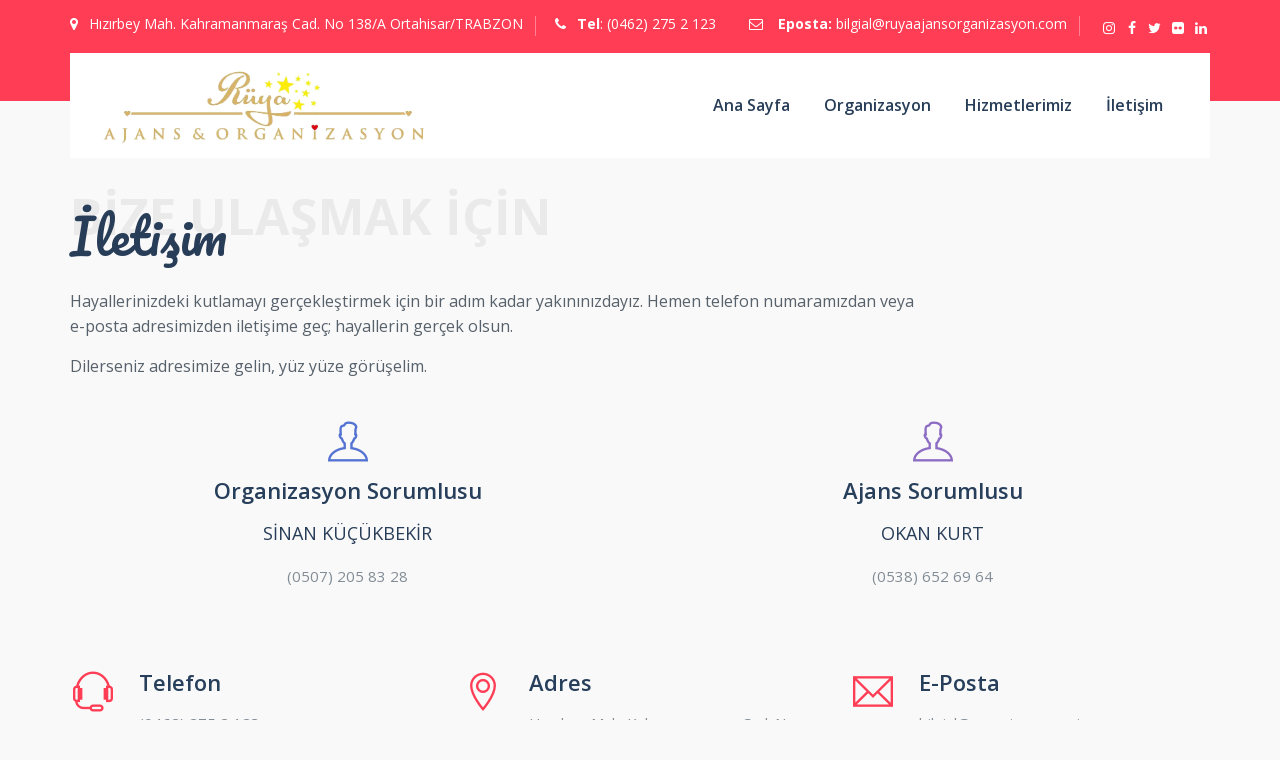

--- FILE ---
content_type: text/html; charset=UTF-8
request_url: https://www.ruyaajansorganizasyon.com/iletisim/
body_size: 10874
content:
<!DOCTYPE html><html lang="tr" class="no-js"><head><meta charset="UTF-8"><link rel="preconnect" href="https://fonts.gstatic.com/" crossorigin /><meta name="SKYPE_TOOLBAR" content="SKYPE_TOOLBAR_PARSER_COMPATIBLE" /><link rel="profile" href="https://gmpg.org/xfn/11"><meta name="viewport" content="width=device-width, initial-scale=1"><title>İletişim | Trabzon Rüya Ajans ve Organizasyon - Düğün Etkinlik Planlama</title><meta name='robots' content='max-image-preview:large' /><meta name="description" content="Düğün, kına, nişan, parti planlama ve etkinlik koordinasyon ve organizasyon hizmetlerimiz sizin isteklerinize ve bütçenize özel olarak tasarlanmaktadır."/><meta name="robots" content="max-snippet:-1, max-image-preview:large, max-video-preview:-1"/><link rel="canonical" href="https://www.ruyaajansorganizasyon.com/iletisim/" /><meta property="og:locale" content="tr_TR" /><meta property="og:type" content="article" /><meta property="og:title" content="İletişim | Trabzon Rüya Ajans ve Organizasyon - Düğün Etkinlik Planlama" /><meta property="og:description" content="Düğün, kına, nişan, parti planlama ve etkinlik koordinasyon ve organizasyon hizmetlerimiz sizin isteklerinize ve bütçenize özel olarak tasarlanmaktadır." /><meta property="og:url" content="https://www.ruyaajansorganizasyon.com/iletisim/" /><meta property="og:site_name" content="Trabzon Rüya Ajans ve Organizasyon" /><meta name="twitter:card" content="summary_large_image" /><meta name="twitter:description" content="Düğün, kına, nişan, parti planlama ve etkinlik koordinasyon ve organizasyon hizmetlerimiz sizin isteklerinize ve bütçenize özel olarak tasarlanmaktadır." /><meta name="twitter:title" content="İletişim | Trabzon Rüya Ajans ve Organizasyon - Düğün Etkinlik Planlama" /><meta name="geo.placename" content="Trabzon" /><meta name="geo.position" content="41.006614;39.715637" /><meta name="geo.region" content="TR" /> <script type='application/ld+json' class='yoast-schema-graph yoast-schema-graph--main'>{"@context":"https://schema.org","@graph":[{"@type":["Organization","Place"],"@id":"https://www.ruyaajansorganizasyon.com/#organization","name":"R\u00fcya Ajans ve Organizasyon","url":"https://www.ruyaajansorganizasyon.com/","sameAs":[],"logo":{"@type":"ImageObject","@id":"https://www.ruyaajansorganizasyon.com/#logo","url":"https://i0.wp.com/www.ruyaajansorganizasyon.com/wp-content/uploads/2020/01/Logo-e1584735659749.png?fit=329%2C75&ssl=1","width":329,"height":75,"caption":"R\u00fcya Ajans ve Organizasyon"},"image":{"@id":"https://www.ruyaajansorganizasyon.com/#logo"},"location":{"@id":"https://www.ruyaajansorganizasyon.com/iletisim/#local-place"},"address":{"@id":"https://www.ruyaajansorganizasyon.com/iletisim/#local-place-address"},"email":"bilgial@ruyaajansorganizasyon.com","telephone":"(0462) 275 21 23"},{"@type":"WebSite","@id":"https://www.ruyaajansorganizasyon.com/#website","url":"https://www.ruyaajansorganizasyon.com/","name":"Trabzon R\u00fcya Ajans ve Organizasyon","description":"D\u00fc\u011f\u00fcn Organizasyonu, K\u0131na Organizasyonu, Ni\u015fan Organizasyonu,Evlilik Teklifi, D\u00fc\u011f\u00fcn Hikayesi, \u00d6zel G\u00fcn Klibi, Mezuniyet, Do\u011fum G\u00fcn\u00fc Organizasyonu","publisher":{"@id":"https://www.ruyaajansorganizasyon.com/#organization"},"potentialAction":{"@type":"SearchAction","target":"https://www.ruyaajansorganizasyon.com/?s={search_term_string}","query-input":"required name=search_term_string"}},{"@type":"WebPage","@id":"https://www.ruyaajansorganizasyon.com/iletisim/#webpage","url":"https://www.ruyaajansorganizasyon.com/iletisim/","inLanguage":"tr","name":"\u0130leti\u015fim | Trabzon R\u00fcya Ajans ve Organizasyon - D\u00fc\u011f\u00fcn Etkinlik Planlama","isPartOf":{"@id":"https://www.ruyaajansorganizasyon.com/#website"},"datePublished":"2020-01-25T06:19:49+00:00","dateModified":"2024-11-20T05:26:37+00:00","description":"D\u00fc\u011f\u00fcn, k\u0131na, ni\u015fan, parti planlama ve etkinlik koordinasyon ve organizasyon hizmetlerimiz sizin isteklerinize ve b\u00fct\u00e7enize \u00f6zel olarak tasarlanmaktad\u0131r."},{"@type":"Place","@id":"https://www.ruyaajansorganizasyon.com/iletisim/#local-place","address":{"@type":"PostalAddress","@id":"https://www.ruyaajansorganizasyon.com/iletisim/#local-place-address","streetAddress":"H\u0131z\u0131rbey Mah., Kahramanmara\u015f Cd. 136 D","addressLocality":"Trabzon","postalCode":"61200","addressRegion":"Merkez","addressCountry":"TR"},"geo":{"@type":"GeoCoordinates","latitude":"41.006614","longitude":"39.715637"},"openingHoursSpecification":[{"@type":"OpeningHoursSpecification","dayOfWeek":["Monday","Tuesday","Wednesday","Thursday","Friday","Saturday"],"opens":"09:00","closes":"19:00"},{"@type":"OpeningHoursSpecification","dayOfWeek":["Sunday"],"opens":"11:00","closes":"16:00"}],"telephone":"(0462) 275 21 23"}]}</script> <link rel='dns-prefetch' href='//stats.wp.com' /><link rel='dns-prefetch' href='//twitter.com' /><link rel='dns-prefetch' href='//platform.twitter.com' /><link rel='dns-prefetch' href='//connect.facebook.net' /><link rel='dns-prefetch' href='//static.ak.facebook.com' /><link rel='dns-prefetch' href='//s-static.ak.facebook.com' /><link rel='dns-prefetch' href='//fbstatic-a.akamaihd.net' /><link rel='dns-prefetch' href='//apis.google.com' /><link rel='dns-prefetch' href='//ssl.gstatic.com' /><link rel='dns-prefetch' href='//oauth.googleusercontent.com' /><link rel='dns-prefetch' href='//accounts.google.com' /><link rel='dns-prefetch' href='//www.google-analytics.com' /><link rel='dns-prefetch' href='//ajax.googleapis.com' /><link rel='dns-prefetch' href='//fonts.googleapis.com' /><link rel='dns-prefetch' href='//fonts.gstatic.com' /><link rel='dns-prefetch' href='//themes.googleusercontent.com' /><link rel='dns-prefetch' href='//maps.gstatic.com' /><link rel='dns-prefetch' href='//maps.google.com' /><link rel='dns-prefetch' href='//maps.googleapis.com' /><link rel='dns-prefetch' href='//mt0.googleapis.com' /><link rel='dns-prefetch' href='//mt1.googleapis.com' /><link rel='dns-prefetch' href='//widget.manychat.com' /><link rel='dns-prefetch' href='//www.facebook.com' /><link rel='preconnect' href='//c0.wp.com' /><link rel='preconnect' href='//i0.wp.com' /><link rel="alternate" type="application/rss+xml" title="Trabzon Rüya Ajans ve Organizasyon &raquo; akışı" href="https://www.ruyaajansorganizasyon.com/feed/" /><link rel="alternate" type="application/rss+xml" title="Trabzon Rüya Ajans ve Organizasyon &raquo; yorum akışı" href="https://www.ruyaajansorganizasyon.com/comments/feed/" /><link rel="alternate" title="oEmbed (JSON)" type="application/json+oembed" href="https://www.ruyaajansorganizasyon.com/wp-json/oembed/1.0/embed?url=https%3A%2F%2Fwww.ruyaajansorganizasyon.com%2Filetisim%2F" /><link rel="alternate" title="oEmbed (XML)" type="text/xml+oembed" href="https://www.ruyaajansorganizasyon.com/wp-json/oembed/1.0/embed?url=https%3A%2F%2Fwww.ruyaajansorganizasyon.com%2Filetisim%2F&#038;format=xml" /> <script src="[data-uri]" defer></script><script data-optimized="1" src="https://www.ruyaajansorganizasyon.com/wp-content/plugins/litespeed-cache/assets/js/webfontloader.min.js" defer></script><link data-optimized="2" rel="stylesheet" href="https://www.ruyaajansorganizasyon.com/wp-content/litespeed/css/05f36fcb624e031a623b64332a4b7c5c.css?ver=ed129" /> <script  src="https://c0.wp.com/c/6.9/wp-includes/js/jquery/jquery.min.js" id="jquery-core-js"></script> <link rel="https://api.w.org/" href="https://www.ruyaajansorganizasyon.com/wp-json/" /><link rel="alternate" title="JSON" type="application/json" href="https://www.ruyaajansorganizasyon.com/wp-json/wp/v2/pages/594" /><link rel="EditURI" type="application/rsd+xml" title="RSD" href="https://www.ruyaajansorganizasyon.com/xmlrpc.php?rsd" /><meta name="generator" content="WordPress 6.9" /><link rel='shortlink' href='https://www.ruyaajansorganizasyon.com/?p=594' /> <script src="https://www.googletagmanager.com/gtag/js?id=UA-172837149-1" defer data-deferred="1"></script> <script src="[data-uri]" defer></script>  <script src="https://www.googletagmanager.com/gtag/js?id=UA-76403241-5" defer data-deferred="1"></script> <script src="[data-uri]" defer></script> <meta name="generator" content="Powered by WPBakery Page Builder - drag and drop page builder for WordPress."/>
<noscript><style>.wpb_animate_when_almost_visible { opacity: 1; }</style></noscript></head><body data-rsssl=1 class="wp-singular page-template-default page page-id-594 wp-theme-presentup wp-child-theme-presentup-child tm-titlebar-bcrumb-bottom tm-headerstyle-classic-box-overlay themetechmount-topbar-yes themetechmount-wide themetechmount-page-full-width tm-empty-sidebar themetechmount-maxmegamenu-active themetechmount-one-page-site wpb-js-composer js-comp-ver-6.1 vc_responsive"><div class="tm-page-loader-wrapper"></div><div id="tm-home"></div><div class="main-holder"><div id="page" class="hfeed site"><header id="masthead" class="tm-header-style-classic-box tm-header-overlay tm-main-menu-total-4"><div class="tm-header-block  tm-mmenu-active-color-skin tm-dmenu-active-color-custom tm-dmenu-sep-grey"><div class="themetechmount-topbar-wrapper tm-bgcolor-skincolor tm-textcolor-white"><div class="themetechmount-topbar-inner"><div class="container tm-container-for-topbar"><div class="tm-wrap tm-topbar-content"><div class="tm-wrap-cell"><ul class="top-contact"><li><i class="fa fa-map-marker"></i>Hızırbey Mah. Kahramanmaraş Cad. No 138/A  Ortahisar/TRABZON</li><li><i class="fa fa-phone"></i><strong>Tel</strong>: (0462) 275 2 123</li></ul></div><div class="tm-wrap-cell tm-align-right"><ul class="top-contact"><li><i class="fa fa-envelope-o"></i> <strong>Eposta: </strong><a href="mailto:bilgial@ruyaajansorganizasyon.com">bilgial@ruyaajansorganizasyon.com</a></li></ul><div class="themetechmount-social-links-wrapper"><ul class="social-icons"><li class="tm-social-instagram"><a class="tooltip-top" target="_blank" href="https://instagram.com/ruyajansorganizasyonn?igshid=1l55cvu8zx4im"><i class="tm-presentup-icon-instagram"></i></a></li><li class="tm-social-facebook"><a class="tooltip-top" target="_blank" href="#"><i class="tm-presentup-icon-facebook"></i></a></li><li class="tm-social-twitter"><a class="tooltip-top" target="_blank" href="#"><i class="tm-presentup-icon-twitter"></i></a></li><li class="tm-social-flickr"><a class="tooltip-top" target="_blank" href="#"><i class="tm-presentup-icon-flickr"></i></a></li><li class="tm-social-linkedin"><a class="tooltip-top" target="_blank" href=""><i class="tm-presentup-icon-linkedin"></i></a></li></ul></div></div></div></div></div></div><div id="tm-stickable-header-w" class="tm-stickable-header-w tm-bgcolor-white" style="height:105px"><div id="site-header" class="site-header tm-stickable-header tm-bgcolor-white tm-sticky-bgcolor-white tm-mmmenu-override-yes tm-above-content-yes"><div class="container tm-container-for-header"><div class="site-header-main tm-wrap tm-bgcolor-white tm-sticky-bgcolor-white tm-mmmenu-override-yes tm-above-content-yes"><div class="site-branding tm-wrap-cell"><div class="headerlogo themetechmount-logotype-image tm-stickylogo-no"><span class="site-title"><a class="home-link" href="https://www.ruyaajansorganizasyon.com/" title="Trabzon Rüya Ajans ve Organizasyon" rel="home"><span class="tm-sc-logo tm-sc-logo-type-image"><img class="themetechmount-logo-img standardlogo" alt="Trabzon Rüya Ajans ve Organizasyon" src="https://www.ruyaajansorganizasyon.com/wp-content/uploads/2020/01/Logo.png.webp"></span></a></span><h2 class="site-description">Düğün Organizasyonu, Kına Organizasyonu, Nişan Organizasyonu,Evlilik Teklifi, Düğün Hikayesi, Özel Gün Klibi, Mezuniyet, Doğum Günü Organizasyonu</h2></div></div><div id="site-header-menu" class="site-header-menu tm-wrap-cell"><nav id="site-navigation" class="main-navigation" aria-label="Primary Menu" data-sticky-height="85">
<button id="menu-toggle" class="menu-toggle">
<span class="tm-hide">Toggle menu</span><i class="tm-presentup-icon-bars"></i>
</button><div class="nav-menu"><ul id="menu-main-menu" class="nav-menu"><li id="menu-item-4622" class="menu-item menu-item-type-post_type menu-item-object-page menu-item-home menu-item-4622"><a href="https://www.ruyaajansorganizasyon.com/">Ana Sayfa</a></li><li id="menu-item-4972" class="menu-item menu-item-type-custom menu-item-object-custom menu-item-4972"><a href="https://www.ruyaajansorganizasyon.com/portfoy/trabzon-organizasyon-hizmetleri/">Organizasyon</a></li><li id="menu-item-4915" class="menu-item menu-item-type-custom menu-item-object-custom menu-item-has-children menu-item-4915"><a href="#">Hizmetlerimiz</a><ul class="sub-menu"><li id="menu-item-4925" class="menu-item menu-item-type-custom menu-item-object-custom menu-item-4925"><a href="https://www.ruyaajansorganizasyon.com/portfoy/trabzon-evlilik-teklifi/">Evlilik Teklifi</a></li><li id="menu-item-4920" class="menu-item menu-item-type-custom menu-item-object-custom menu-item-4920"><a href="https://www.ruyaajansorganizasyon.com/portfoy/trabzon-dis-cekim-organizasyon/">Dış Çekim</a></li><li id="menu-item-4916" class="menu-item menu-item-type-custom menu-item-object-custom menu-item-4916"><a href="https://www.ruyaajansorganizasyon.com/portfoy/trabzon-dugun-organizasyonu/">Düğün Organizasyonu</a></li><li id="menu-item-4917" class="menu-item menu-item-type-custom menu-item-object-custom menu-item-4917"><a href="https://www.ruyaajansorganizasyon.com/portfoy/trabzon-nisan-organizasyonu/">Nişan Organizasyonu</a></li><li id="menu-item-4919" class="menu-item menu-item-type-custom menu-item-object-custom menu-item-4919"><a href="https://www.ruyaajansorganizasyon.com/portfoy/trabzon-nikah-organizasyonu/">Nikâh Organizasyonu</a></li><li id="menu-item-4918" class="menu-item menu-item-type-custom menu-item-object-custom menu-item-4918"><a href="https://www.ruyaajansorganizasyon.com/portfoy/trabzon-kina-organizasyonu/">Kına Organizasyonu</a></li><li id="menu-item-4921" class="menu-item menu-item-type-custom menu-item-object-custom menu-item-4921"><a href="https://www.ruyaajansorganizasyon.com/portfoy/trabzon-dogum-gunu-partisi/">Doğum Günü Partisi</a></li><li id="menu-item-4922" class="menu-item menu-item-type-custom menu-item-object-custom menu-item-4922"><a href="https://www.ruyaajansorganizasyon.com/portfoy/sunnet-dugunu/">Sünnet Düğünü</a></li><li id="menu-item-4935" class="menu-item menu-item-type-custom menu-item-object-custom menu-item-4935"><a href="https://www.ruyaajansorganizasyon.com/portfoy/trabzon-baby-shower/">Baby Shower</a></li><li id="menu-item-4923" class="menu-item menu-item-type-custom menu-item-object-custom menu-item-4923"><a href="https://www.ruyaajansorganizasyon.com/portfoy/trabzon-drone-cekim/">Drone Çekim</a></li><li id="menu-item-4924" class="menu-item menu-item-type-custom menu-item-object-custom menu-item-4924"><a href="https://www.ruyaajansorganizasyon.com/portfoy/trabzon-tanitim-klibi/">Tanıtım Klibi</a></li></ul></li><li id="menu-item-4618" class="menu-item menu-item-type-post_type menu-item-object-page current-menu-item page_item page-item-594 current_page_item menu-item-4618"><a href="https://www.ruyaajansorganizasyon.com/iletisim/" aria-current="page">İletişim</a></li></ul></div></nav></div></div></div><div class="themetechmount-header-searchform-wrapper k_flying_searchform_wrapper"><div class="container"><div class="row"><form method="get" id="flying_searchform" action="https://www.ruyaajansorganizasyon.com" ><div class="w-search-form-h"><div class="w-search-form-row"><div class="w-search-input">
<input type="text" class="field searchform-s" name="s" id="searchval" placeholder="Type Word Then Enter.." value="">
<button class="header-search" type="submit"><i class="tm-presentup-icon-search"></i></button></div></div></div></form><div class="tm-search-close">
<i class="fa fa-close"></i></div></div></div></div></div></div></div></header><div id="content-wrapper" class="site-content-wrapper"><div id="content" class="site-content"><div id="content-inner" class="site-content-inner"><div id="primary" class="content-area"><main id="main" class="site-main"><article id="post-594" class="post-594 page type-page status-publish hentry"><header class="single-entry-header tm-hide"><h2 class="entry-title">İletişim</h2></header><div class="entry-content"><div class="tm-row wpb_row vc_row-fluid vc_custom_1539074426758 tm-zindex-0 vc_row container tm-bgimage-position-center_center"><div class="wpb_column tm-column vc_column_container vc_col-sm-9 tm-zindex-0"><div class="vc_column-inner"><div class="wpb_wrapper"><div class="tm-element-heading-wrapper tm-heading-inner tm-element-align-left tm-seperator-none tm-heading-style-vertical tm-overlay-subheading"><section class="tm-vc_cta3-container"><div class="tm-vc_general tm-vc_cta3 tm-cta3-only tm-vc_cta3-style-classic tm-vc_cta3-shape-rounded tm-vc_cta3-align-left tm-vc_cta3-color-transparent tm-vc_cta3-icon-size-md tm-vc_cta3-actions-no tm-cta3-with-desc"><div class="tm-vc_cta3_content-container"><div class="tm-vc_cta3-content"><header class="tm-vc_cta3-content-header tm-wrap"><div class="tm-vc_cta3-headers tm-wrap-cell"><h4 class="tm-custom-heading" >Bize Ulaşmak İçin</h4><h2 class="tm-custom-heading" >İletişim</h2></div><div class="heading-seperator"><span></span></div></header><div class="tm-cta3-content-wrapper"><p>Hayallerinizdeki kutlamayı gerçekleştirmek için bir adım kadar yakınınızdayız. Hemen telefon numaramızdan veya e-posta adresimizden iletişime geç; hayallerin gerçek olsun.</p><p>Dilerseniz adresimize gelin, yüz yüze görüşelim.</p></div></div></div></div></section></div></div></div></div><div class="wpb_column tm-column vc_column_container vc_col-sm-3 tm-zindex-0"><div class="vc_column-inner vc_custom_1539074713418 tm-responsive-custom-95289829"><div class="wpb_wrapper"></div></div></div><div class="wpb_column tm-column vc_column_container vc_col-sm-6 tm-zindex-0"><div class="vc_column-inner"><div class="wpb_wrapper"><div class="tm-sbox tm-sbox-iconalign-top-center none tm-sbox-bgcolor-transparent tm-bgcolor-transparent tm-sbox-textcolor- tm-textcolor- tm-sbox-isize-md tm-sbox-isize-md tm-sbox-istyle-none  tm-sbox-both-headings ortala"><section class="tm-vc_cta3-container"><div class="tm-vc_general tm-vc_cta3 tm-vc_cta3-align-left tm-vc_cta3-icon-size-md tm-vc_cta3-icons-top tm-vc_cta3-actions-no"><div class="tm-vc_cta3-icons tm-wrap-cell"><div class="tm-vc_icon_element tm-vc_icon_element-outer tm-vc_icon_element-align-left"><div class="tm-vc_icon_element-inner  tm-vc_icon_element-color-blue tm-vc_icon_element-size-md tm-vc_icon_element-style-none tm-vc_icon_element-background-color-grey" ><span class="tm-vc_icon_element-icon themifyicon ti-user" ></span></div></div></div><div class="tm-vc_cta3_content-container"><div class="tm-vc_cta3-content"><div class="tm-vc_cta3-content-header tm-wrap"><div class="tm-vc_cta3-headers tm-wrap-cell"><h2 class="tm-custom-heading" >Organizasyon Sorumlusu</h2><h4 class="tm-custom-heading" > SİNAN KÜÇÜKBEKİR</h4></div></div></div><div class="tm-cta3-desc-btn-wrapper"><div class="tm-cta3-description"><div class="tm-cta3-content-wrapper"><p>(0507) 205 83 28</p></div></div></div></div></div></section></div></div></div></div><div class="wpb_column tm-column vc_column_container vc_col-sm-6 tm-zindex-0"><div class="vc_column-inner"><div class="wpb_wrapper"><div class="tm-sbox tm-sbox-iconalign-top-center none tm-sbox-bgcolor-transparent tm-bgcolor-transparent tm-sbox-textcolor- tm-textcolor- tm-sbox-isize-md tm-sbox-isize-md tm-sbox-istyle-none  tm-sbox-both-headings ortala"><section class="tm-vc_cta3-container"><div class="tm-vc_general tm-vc_cta3 tm-vc_cta3-align-left tm-vc_cta3-icon-size-md tm-vc_cta3-icons-top tm-vc_cta3-actions-no"><div class="tm-vc_cta3-icons tm-wrap-cell"><div class="tm-vc_icon_element tm-vc_icon_element-outer tm-vc_icon_element-align-left"><div class="tm-vc_icon_element-inner  tm-vc_icon_element-color-violet tm-vc_icon_element-size-md tm-vc_icon_element-style-none tm-vc_icon_element-background-color-grey" ><span class="tm-vc_icon_element-icon themifyicon ti-user" ></span></div></div></div><div class="tm-vc_cta3_content-container"><div class="tm-vc_cta3-content"><div class="tm-vc_cta3-content-header tm-wrap"><div class="tm-vc_cta3-headers tm-wrap-cell"><h2 class="tm-custom-heading" >Ajans Sorumlusu</h2><h4 class="tm-custom-heading" >OKAN KURT</h4></div></div></div><div class="tm-cta3-desc-btn-wrapper"><div class="tm-cta3-description"><div class="tm-cta3-content-wrapper"><p>(0538) 652 69 64</p></div></div></div></div></div></section></div></div></div></div></div><div class="tm-row wpb_row vc_row-fluid vc_custom_1539074433740 tm-zindex-0 vc_row container tm-bgimage-position-center_center"><div class="wpb_column tm-column vc_column_container vc_col-sm-4 tm-zindex-0"><div class="vc_column-inner"><div class="wpb_wrapper"><div class="tm-sbox tm-sbox-iconalign-left-spacing none tm-sbox-bgcolor-transparent tm-bgcolor-transparent tm-sbox-textcolor- tm-textcolor- tm-sbox-isize-md tm-sbox-isize-md tm-sbox-istyle-none  tm-sbox-heading-only"><section class="tm-vc_cta3-container"><div class="tm-vc_general tm-vc_cta3 tm-vc_cta3-align-left tm-vc_cta3-icon-size-md tm-vc_cta3-icons-left tm-vc_cta3-actions-no"><div class="tm-vc_cta3-icons tm-wrap-cell"><div class="tm-vc_icon_element tm-vc_icon_element-outer tm-vc_icon_element-align-left"><div class="tm-vc_icon_element-inner  tm-vc_icon_element-color-skincolor tm-vc_icon_element-size-md tm-vc_icon_element-style-none tm-vc_icon_element-background-color-grey" ><span class="tm-vc_icon_element-icon themifyicon ti-headphone-alt" ></span></div></div></div><div class="tm-vc_cta3_content-container"><div class="tm-vc_cta3-content"><div class="tm-vc_cta3-content-header tm-wrap"><div class="tm-vc_cta3-headers tm-wrap-cell"><h2 class="tm-custom-heading" >Telefon</h2></div></div></div><div class="tm-cta3-desc-btn-wrapper"><div class="tm-cta3-description"><div class="tm-cta3-content-wrapper"><p>(0462) 275 2 123</p><p>(0507) 205 83 28</p></div></div></div></div></div></section></div></div></div></div><div class="wpb_column tm-column vc_column_container vc_col-sm-4 tm-zindex-0"><div class="vc_column-inner"><div class="wpb_wrapper"><div class="tm-sbox tm-sbox-iconalign-left-spacing none tm-sbox-bgcolor-transparent tm-bgcolor-transparent tm-sbox-textcolor- tm-textcolor- tm-sbox-isize-md tm-sbox-isize-md tm-sbox-istyle-none  tm-sbox-heading-only"><section class="tm-vc_cta3-container"><div class="tm-vc_general tm-vc_cta3 tm-vc_cta3-align-left tm-vc_cta3-icon-size-md tm-vc_cta3-icons-left tm-vc_cta3-actions-no"><div class="tm-vc_cta3-icons tm-wrap-cell"><div class="tm-vc_icon_element tm-vc_icon_element-outer tm-vc_icon_element-align-left"><div class="tm-vc_icon_element-inner  tm-vc_icon_element-color-skincolor tm-vc_icon_element-size-md tm-vc_icon_element-style-none tm-vc_icon_element-background-color-grey" ><span class="tm-vc_icon_element-icon themifyicon ti-location-pin" ></span></div></div></div><div class="tm-vc_cta3_content-container"><div class="tm-vc_cta3-content"><div class="tm-vc_cta3-content-header tm-wrap"><div class="tm-vc_cta3-headers tm-wrap-cell"><h2 class="tm-custom-heading" >Adres</h2></div></div></div><div class="tm-cta3-desc-btn-wrapper"><div class="tm-cta3-description"><div class="tm-cta3-content-wrapper"><p>Hızırbey Mah. Kahramanmaraş Cad. No 138/A Ortahisar/TRABZON</p></div></div></div></div></div></section></div></div></div></div><div class="wpb_column tm-column vc_column_container vc_col-sm-4 tm-zindex-0"><div class="vc_column-inner"><div class="wpb_wrapper"><div class="tm-sbox tm-sbox-iconalign-left-spacing none tm-sbox-bgcolor-transparent tm-bgcolor-transparent tm-sbox-textcolor- tm-textcolor- tm-sbox-isize-md tm-sbox-isize-md tm-sbox-istyle-none  tm-sbox-heading-only"><section class="tm-vc_cta3-container"><div class="tm-vc_general tm-vc_cta3 tm-vc_cta3-align-left tm-vc_cta3-icon-size-md tm-vc_cta3-icons-left tm-vc_cta3-actions-no"><div class="tm-vc_cta3-icons tm-wrap-cell"><div class="tm-vc_icon_element tm-vc_icon_element-outer tm-vc_icon_element-align-left"><div class="tm-vc_icon_element-inner  tm-vc_icon_element-color-skincolor tm-vc_icon_element-size-md tm-vc_icon_element-style-none tm-vc_icon_element-background-color-grey" ><span class="tm-vc_icon_element-icon themifyicon ti-email" ></span></div></div></div><div class="tm-vc_cta3_content-container"><div class="tm-vc_cta3-content"><div class="tm-vc_cta3-content-header tm-wrap"><div class="tm-vc_cta3-headers tm-wrap-cell"><h2 class="tm-custom-heading" >E-Posta</h2></div></div></div><div class="tm-cta3-desc-btn-wrapper"><div class="tm-cta3-description"><div class="tm-cta3-content-wrapper"><p>bilgial@ruyaajansorganizasyon.com</p></div></div></div></div></div></section></div></div></div></div></div><div class="tm-row wpb_row vc_row-fluid vc_custom_1539765006973 break-991-colum tm-shadow-row tm-zindex-0 vc_row container tm-bgimage-position-center_center"><div class="vc_row-o-equal-height vc_row-flex"><div class="wpb_column tm-column vc_column_container vc_col-sm-4 vc_col-has-fill tm-zindex-0"><div class="vc_column-inner vc_custom_1539947277715 tm-col-bgimage-yes"><div class="tm-col-wrapper-bg-layer tm-bg-layer tm-bgimage-position-center_center"><div class="tm-bg-layer-inner"></div></div><div class="wpb_wrapper"></div></div></div><div class="wpb_column tm-column vc_column_container vc_col-sm-8 tm-zindex-0"><div class="vc_column-inner vc_custom_1539156804039"><div class="wpb_wrapper"><div class="tm-element-heading-wrapper tm-heading-inner tm-element-align-left tm-seperator-none tm-heading-style-vertical"><section class="tm-vc_cta3-container"><div class="tm-vc_general tm-vc_cta3 tm-cta3-only tm-vc_cta3-style-classic tm-vc_cta3-shape-rounded tm-vc_cta3-align-left tm-vc_cta3-color-transparent tm-vc_cta3-icon-size-md tm-vc_cta3-actions-no tm-cta3-with-desc"><div class="tm-vc_cta3_content-container"><div class="tm-vc_cta3-content"><header class="tm-vc_cta3-content-header tm-wrap"><div class="tm-vc_cta3-headers tm-wrap-cell"><h2 style="font-size:36px;line-height:45px;" class="tm-custom-heading" >İletişim Formu</h2></div><div class="heading-seperator"><span></span></div></header><div class="tm-cta3-content-wrapper"><p>Aşağıdaki formu doldurun en kısa zamanda sizi arayalım!</p></div></div></div></div></section></div><div class="wpcf7 no-js" id="wpcf7-f839-p594-o2" lang="en-US" dir="ltr" data-wpcf7-id="839"><div class="screen-reader-response"><p role="status" aria-live="polite" aria-atomic="true"></p><ul></ul></div><form action="/iletisim/#wpcf7-f839-p594-o2" method="post" class="wpcf7-form init" aria-label="Contact form" novalidate="novalidate" data-status="init"><fieldset class="hidden-fields-container"><input type="hidden" name="_wpcf7" value="839" /><input type="hidden" name="_wpcf7_version" value="6.1.4" /><input type="hidden" name="_wpcf7_locale" value="en_US" /><input type="hidden" name="_wpcf7_unit_tag" value="wpcf7-f839-p594-o2" /><input type="hidden" name="_wpcf7_container_post" value="594" /><input type="hidden" name="_wpcf7_posted_data_hash" value="" /></fieldset><div class="tm-contactform tm-commonform"><div class="row"><div class="col-xs-12"><div class="field-group"><p><i class="ti-user"></i><span class="wpcf7-form-control-wrap" data-name="your-name"><input size="40" maxlength="400" class="wpcf7-form-control wpcf7-text wpcf7-validates-as-required" aria-required="true" aria-invalid="false" placeholder="Adınız" value="" type="text" name="your-name" /></span></p></div></div><div class="col-xs-12 col-xs-6"><div class="field-group"><p><i class="ti-mobile"></i><span class="wpcf7-form-control-wrap" data-name="your-phone"><input size="40" maxlength="400" class="wpcf7-form-control wpcf7-tel wpcf7-validates-as-required wpcf7-text wpcf7-validates-as-tel" aria-required="true" aria-invalid="false" placeholder="Telefon Numaranız" value="" type="tel" name="your-phone" /></span></p></div></div><div class="col-xs-12 col-xs-6"><div class="field-group"><p><i class="ti-email"></i><span class="wpcf7-form-control-wrap" data-name="your-email"><input size="40" maxlength="400" class="wpcf7-form-control wpcf7-email wpcf7-validates-as-required wpcf7-text wpcf7-validates-as-email" aria-required="true" aria-invalid="false" placeholder="E-posta Adresiniz" value="" type="email" name="your-email" /></span></p></div></div></div><div class="row"><div class="col-xs-12 col-sm-12"><div class="field-group"><p><i class="ti-comment"></i><span class="wpcf7-form-control-wrap" data-name="your-message"><textarea cols="40" rows="10" maxlength="2000" class="wpcf7-form-control wpcf7-textarea wpcf7-validates-as-required" aria-required="true" aria-invalid="false" placeholder="Mesajınız" name="your-message"></textarea></span></p></div></div></div><div class="row"><div class="col-xs-12 col-sm-12 tm-book-submitbt"><p><input class="wpcf7-form-control wpcf7-submit has-spinner tm-vc_general tm-vc_btn3 tm-vc_btn3-style-flat tm-vc_btn3-size-md tm-vc_btn3-color-skincolor" type="submit" value="Formu Gönder" /></p></div></div></div><p style="display: none !important;" class="akismet-fields-container" data-prefix="_wpcf7_ak_"><label>&#916;<textarea name="_wpcf7_ak_hp_textarea" cols="45" rows="8" maxlength="100"></textarea></label><input type="hidden" id="ak_js_2" name="_wpcf7_ak_js" value="147"/></p><div class="wpcf7-response-output" aria-hidden="true"></div></form></div></div></div></div></div></div><div data-vc-full-width="true" data-vc-full-width-init="false" data-vc-stretch-content="true" class="tm-row wpb_row vc_row-fluid vc_custom_1539765048777 tm-responsive-custom-74101822 tm-zindex-0 tm-bgimage-position-center_center"><div class="vc_row vc_row-no-padding"><div class="wpb_column tm-column vc_column_container vc_col-sm-12 tm-zindex-0"><div class="vc_column-inner"><div class="wpb_wrapper"><div class="wpb_gmaps_widget wpb_content_element vc_custom_1579974026121"><div class="wpb_wrapper"><div class="wpb_map_wraper"><iframe class="lazy lazy-hidden" data-lazy-type="iframe" data-src="https://www.google.com/maps/embed?pb=!1m18!1m12!1m3!1d6021.711240661105!2d39.71122734670961!3d41.006533215723685!2m3!1f0!2f0!3f0!3m2!1i1024!2i768!4f13.1!3m3!1m2!1s0x40643c4bd52f618b%3A0x2aac5b60c1b2435f!2sR%C3%BCya%20Ajans%20Ve%20Organizasyon!5e0!3m2!1str!2str!4v1579974009541!5m2!1str!2str" width="600" height="450" frameborder="0" style="border:0;" allowfullscreen=""></iframe><noscript><iframe src="https://www.google.com/maps/embed?pb=!1m18!1m12!1m3!1d6021.711240661105!2d39.71122734670961!3d41.006533215723685!2m3!1f0!2f0!3f0!3m2!1i1024!2i768!4f13.1!3m3!1m2!1s0x40643c4bd52f618b%3A0x2aac5b60c1b2435f!2sR%C3%BCya%20Ajans%20Ve%20Organizasyon!5e0!3m2!1str!2str!4v1579974009541!5m2!1str!2str" width="600" height="450" frameborder="0" style="border:0;" allowfullscreen=""></iframe></noscript></div></div></div></div></div></div></div></div><div class="vc_row-full-width vc_clearfix"></div></div></article></main></div></div></div></div><footer id="colophon" class="site-footer"><div class="footer_inner_wrapper footer tm-bg tm-bgcolor-transparent tm-bgimage-yes"><div class="site-footer-bg-layer tm-bg-layer"></div><div class="site-footer-w"><div class="footer-rows"><div class="footer-rows-inner"><div id="second-footer" class="sidebar-container second-footer tm-bg tm-bgcolor-transparent tm-textcolor-white tm-bgimage-no" role="complementary"><div class="second-footer-bg-layer tm-bg-layer"></div><div class="container tm-container-for-footer"><div class="second-footer-inner"><div class="row multi-columns-row"><div class="widget-area col-xs-12 col-sm-6 col-md-3 col-lg-3"><aside id="presentup_contact_widget-2" class="widget presentup_contact_widget"><h3 class="widget-title">Temasta kalın</h3><ul class="presentup_contact_widget_wrapper"><li class="themetechmount-contact-address tm-presentup-icon-location">
Hızırbey Mah. Kahramanmaraş Cad. No 138/A Ortahisar/TRABZON</li><li class="themetechmount-contact-email tm-presentup-icon-mail"><a href="mailto:bilgial@ruyaajansorganizasyon.com" target="_blank">bilgial@ruyaajansorganizasyon.com</a></li><li class="themetechmount-contact-phonenumber tm-presentup-icon-phone">
Telefon: (0462) 275 21 23</li></ul></aside></div><div class="widget-area col-xs-12 col-sm-6 col-md-3 col-lg-3"><aside id="nav_menu-3" class="widget widget_nav_menu"><h3 class="widget-title">Hizmetlerimiz</h3><div class="menu-hizmetlerimiz-menusu-container"><ul id="menu-hizmetlerimiz-menusu-1" class="menu"><li class="menu-item menu-item-type-custom menu-item-object-custom menu-item-4717"><a href="https://www.ruyaajansorganizasyon.com/portfoy/trabzon-dugun-organizasyonu/">Düğün Organizasyonu</a></li><li class="menu-item menu-item-type-custom menu-item-object-custom menu-item-4930"><a href="https://www.ruyaajansorganizasyon.com/portfoy/trabzon-nisan-organizasyonu/">Nişan Organizasyonu</a></li><li class="menu-item menu-item-type-custom menu-item-object-custom menu-item-4719"><a href="https://www.ruyaajansorganizasyon.com/portfoy/trabzon-nikah-organizasyonu/">Nikah Organizasyonu</a></li><li class="menu-item menu-item-type-custom menu-item-object-custom menu-item-4720"><a href="https://www.ruyaajansorganizasyon.com/portfoy/trabzon-kina-organizasyonu/">Kına Organizasyonu</a></li><li class="menu-item menu-item-type-custom menu-item-object-custom menu-item-4721"><a href="https://www.ruyaajansorganizasyon.com/portfoy/trabzon-organizasyon-hizmetleri/">Sünnet Düğünü</a></li><li class="menu-item menu-item-type-custom menu-item-object-custom menu-item-4722"><a href="https://www.ruyaajansorganizasyon.com/portfoy/trabzon-dogum-gunu-partisi/">Doğum Günü Partisi</a></li><li class="menu-item menu-item-type-custom menu-item-object-custom menu-item-4723"><a href="https://www.ruyaajansorganizasyon.com/portfoy/trabzon-baby-shower/">Baby Shower</a></li><li class="menu-item menu-item-type-custom menu-item-object-custom menu-item-4931"><a href="https://www.ruyaajansorganizasyon.com/portfoy/trabzon-drone-cekim/">Drone Çekim</a></li><li class="menu-item menu-item-type-custom menu-item-object-custom menu-item-4932"><a href="https://www.ruyaajansorganizasyon.com/portfoy/trabzon-evlilik-teklifi/">Evlilik Teklifi</a></li><li class="menu-item menu-item-type-custom menu-item-object-custom menu-item-4933"><a href="https://www.ruyaajansorganizasyon.com/portfoy/trabzon-tanitim-klibi/">Tanıtım Klibi</a></li><li class="menu-item menu-item-type-custom menu-item-object-custom menu-item-4934"><a href="https://www.ruyaajansorganizasyon.com/portfoy/trabzon-dis-cekim-organizasyon/">Dış Çekim</a></li></ul></div></aside></div><div class="widget-area col-xs-12 col-sm-6 col-md-3 col-lg-3"><aside id="nav_menu-4" class="widget widget_nav_menu"><h3 class="widget-title">Fotoğraf &#038; Medya</h3><div class="menu-fotograf-medya-menusu-container"><ul id="menu-fotograf-medya-menusu-1" class="menu"><li class="menu-item menu-item-type-custom menu-item-object-custom menu-item-4726"><a href="https://www.ruyaajansorganizasyon.com/portfoy/trabzon-dis-cekim-organizasyon/">Dış Çekim</a></li><li class="menu-item menu-item-type-custom menu-item-object-custom menu-item-4727"><a href="https://www.ruyaajansorganizasyon.com/portfoy/trabzon-drone-cekim/">Drone Çekimi</a></li><li class="menu-item menu-item-type-custom menu-item-object-custom menu-item-4728"><a href="https://www.ruyaajansorganizasyon.com/portfoy/trabzon-tanitim-klibi/">Klip Çekimi</a></li><li class="menu-item menu-item-type-custom menu-item-object-custom menu-item-4729"><a href="https://www.ruyaajansorganizasyon.com/portfoy/trabzon-tanitim-klibi/">Tanıtım Klibi</a></li><li class="menu-item menu-item-type-custom menu-item-object-custom menu-item-4730"><a href="https://www.ruyaajansorganizasyon.com/portfoy/trabzon-tanitim-klibi/">Ürün Çekimi</a></li><li class="menu-item menu-item-type-custom menu-item-object-custom menu-item-4731"><a href="https://www.ruyaajansorganizasyon.com/portfoy/trabzon-baby-shower/">Baby Stüdyo</a></li><li class="menu-item menu-item-type-custom menu-item-object-custom menu-item-4963"><a href="https://www.ruyaajansorganizasyon.com/portfoy/trabzon-baby-shower/">Baby Shower</a></li></ul></div></aside></div><div class="widget-area col-xs-12 col-sm-6 col-md-3 col-lg-3"><aside id="enhancedtextwidget-3" class="widget widget_text enhanced-text-widget"><h3 class="widget-title">Hızlı Bağlantılar</h3><div class="textwidget widget-text"><div class="tm-faq-points"><ul><li><a href="https://www.ruyaajansorganizasyon.com/portfoy/trabzon-tanitim-klibi/">Trabzon Tanıtım Klibi</a></li><li><a href="https://www.ruyaajansorganizasyon.com/portfoy/trabzon-evlilik-teklifi/">Trabzon Evlilik Teklifi</a></li><li><a href="https://www.ruyaajansorganizasyon.com/portfoy/trabzon-baby-shower/">Trabzon Baby Shower</a></li><li><a href="https://www.ruyaajansorganizasyon.com/portfoy/trabzon-dis-cekim-organizasyon/">Trabzon Dış Çekim</a></li><li><a href="https://www.ruyaajansorganizasyon.com/portfoy/trabzon-drone-cekim/">Trabzon Drone Çekim</a></li><li><a href="https://www.ruyaajansorganizasyon.com/portfoy/trabzon-tanitim-klibi/">Trabzon Klip Çekimi</a></li><li><a href="https://www.ruyaajansorganizasyon.com/portfoy/trabzon-organizasyon-hizmetleri/">Trabzon Fotoğraf Çekimi</a></li><li><a href="https://www.ruyaajansorganizasyon.com/portfoy/trabzon-organizasyon-hizmetleri/">Trabzon Özel Kutlama</a></li><li><a href="https://www.ruyaajansorganizasyon.com/portfoy/trabzon-kina-organizasyonu/">Trabzon Kına Organizasyon</a></li><li><a href="https://www.ruyaajansorganizasyon.com/portfoy/trabzon-organizasyon-hizmetleri/">Trabzon Sünnet Düğünü</a></li><li><a href="https://www.ruyaajansorganizasyon.com/portfoy/trabzon-dogum-gunu-partisi/">Trabzon Doğum Günü</a></li><li><a href="https://www.ruyaajansorganizasyon.com/portfoy/trabzon-nikah-organizasyonu/">Trabzon Nikah Organizasyon</a></li><li><a href="https://www.ruyaajansorganizasyon.com/portfoy/trabzon-dugun-organizasyonu/">Trabzon Düğün Organizasyon</a></li><li><a href="https://www.ruyaajansorganizasyon.com">Trabzon Ajans</a></li><li><a href="https://www.ruyaajansorganizasyon.com">Trabzon Organizasyon</a></li><li><a href="https://www.ruyaajansorganizasyon.com/iletisim/">İletişim</a></li></ul></div></div></aside></div></div></div></div></div></div></div><div id="bottom-footer-text" class="bottom-footer-text tm-bottom-footer-text site-info  tm-bg tm-bgcolor-transparent tm-textcolor-white tm-bgimage-no"><div class="bottom-footer-bg-layer tm-bg-layer"></div><div class="container tm-container-for-footer"><div class="bottom-footer-inner"><div class="row multi-columns-row"><div class="col-xs-12 col-sm-7 tm-footer2-left"><div class="company-info"><div class="company_logo"></div><div><img class="alignnone wp-image-4674 size-medium" src="https://www.ruyaajansorganizasyon.com/wp-content/uploads/2020/01/Logo-300x68.png.webp" alt="Trabzon Rüya Ajans ve Organizasyon" width="300" height="68" /></div><div class="company_desc">Trabzon Düğün Organizasyonu, Trabzon Kına Organizasyonu, Trabzon Nişan Organizasyonu, Trabzon Evlilik Teklifi, Trabzon Düğün Hikayesi, Trabzon Özel Gün Klibi, Trabzon Mezuniyet, Trabzon Doğum Günü Organizasyonu</div></div></div><div class="col-xs-12 col-sm-5 tm-footer2-right"><div class="themetechmount-social-links-wrapper"><ul class="social-icons"><li class="tm-social-instagram"><a class="tooltip-top" target="_blank" href="https://instagram.com/ruyajansorganizasyonn?igshid=1l55cvu8zx4im"><i class="tm-presentup-icon-instagram"></i></a></li><li class="tm-social-facebook"><a class="tooltip-top" target="_blank" href="#"><i class="tm-presentup-icon-facebook"></i></a></li><li class="tm-social-twitter"><a class="tooltip-top" target="_blank" href="#"><i class="tm-presentup-icon-twitter"></i></a></li><li class="tm-social-flickr"><a class="tooltip-top" target="_blank" href="#"><i class="tm-presentup-icon-flickr"></i></a></li><li class="tm-social-linkedin"><a class="tooltip-top" target="_blank" href=""><i class="tm-presentup-icon-linkedin"></i></a></li></ul></div>
Telif Hakkı © Teknorjin Yazılım 2020 <a href="https://www.ruyaajansorganizasyon.com">Trabzon Rüya Ajans ve Organizasyon</a>. Tüm Hakları Saklıdır.</div></div></div></div></div></div></div></footer></div></div><a id="totop" href="#top"><i class="tm-presentup-icon-angle-up"></i></a> <script type="speculationrules">{"prefetch":[{"source":"document","where":{"and":[{"href_matches":"/*"},{"not":{"href_matches":["/wp-*.php","/wp-admin/*","/wp-content/uploads/*","/wp-content/*","/wp-content/plugins/*","/wp-content/themes/presentup-child/*","/wp-content/themes/presentup/*","/*\\?(.+)"]}},{"not":{"selector_matches":"a[rel~=\"nofollow\"]"}},{"not":{"selector_matches":".no-prefetch, .no-prefetch a"}}]},"eagerness":"conservative"}]}</script> <script type="text/html" id="wpb-modifications"></script> <script  src="https://www.ruyaajansorganizasyon.com/wp-content/themes/presentup/assets/perfect-scrollbar/perfect-scrollbar.jquery.min.js" id="perfect-scrollbar-js"></script> <script  id="jetpack-stats-js-before">/*  */
_stq = window._stq || [];
_stq.push([ "view", {"v":"ext","blog":"171964019","post":"594","tz":"3","srv":"www.ruyaajansorganizasyon.com","j":"1:15.4"} ]);
_stq.push([ "clickTrackerInit", "171964019", "594" ]);
//# sourceURL=jetpack-stats-js-before
/*  */</script> <script  src="https://stats.wp.com/e-202603.js" id="jetpack-stats-js" defer="defer" data-wp-strategy="defer"></script> <script data-optimized="1" src="https://www.ruyaajansorganizasyon.com/wp-content/litespeed/js/59af3cc409a0e7e6c332b8c79c990e23.js?ver=ed129" defer></script></body></html>
<!-- Page optimized by LiteSpeed Cache @2026-01-13 10:12:21 -->

<!-- Page cached by LiteSpeed Cache 7.7 on 2026-01-13 10:12:21 -->